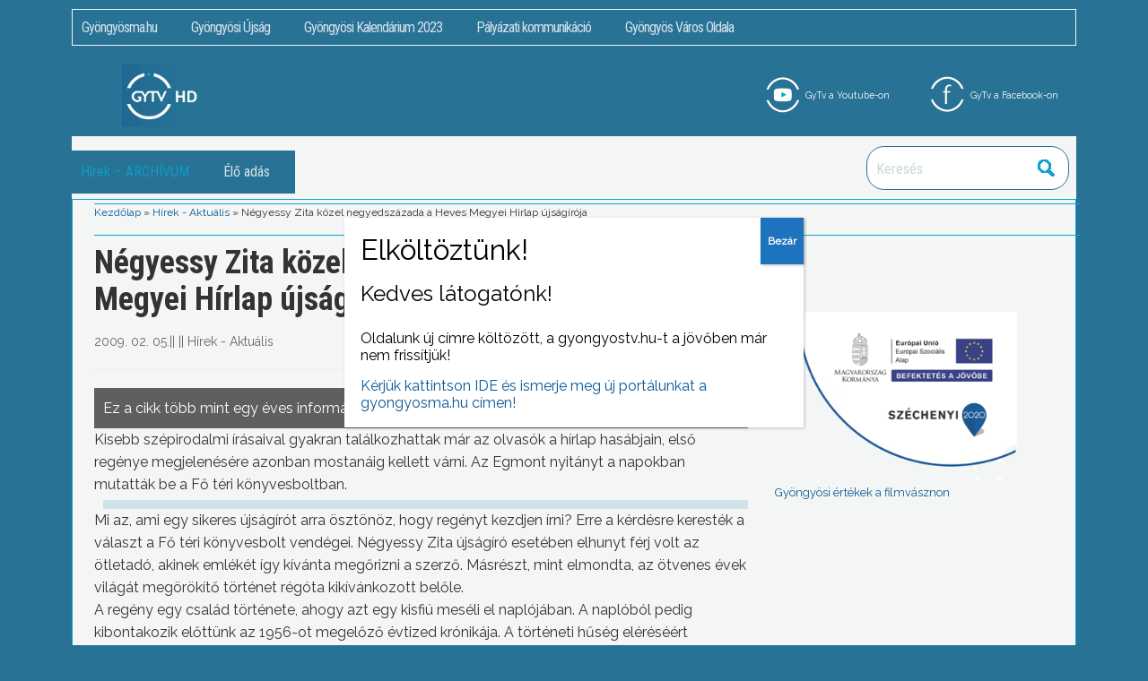

--- FILE ---
content_type: text/html; charset=UTF-8
request_url: https://gyongyostv.hu/2662-negyessy-zita-kozel-negyedszazada-a-heves-megyei-hirlap-ujsagiroja/
body_size: 15140
content:
<!DOCTYPE html>
<html lang="hu">
<head>
	<meta charset="UTF-8" />
	<meta name="viewport" content="width=device-width, initial-scale=1">
	<link rel="profile" href="http://gmpg.org/xfn/11" />
	<link href="https://fonts.googleapis.com/css?family=Raleway&display=swap" rel="stylesheet">
		
	<script src="https://code.jquery.com/jquery-1.11.3.min.js"></script>
	<script type="text/javascript" src="https://gyongyostv.hu/wp-content/themes/academica-child/js/admin-script.js">
	</script>
	
		<!-- OG META -->
<meta name="description" content="Kisebb szépirodalmi írásaival gyakran találkozhattak már az olvasók a hírlap hasábjain, első regénye megjelenésére azonban mostanáig kellett várni. Az Egmont nyitányt a napokban mutatták be a Fő téri könyvesboltban. Mi az, ami egy " />
<meta property="og:description" content="Kisebb szépirodalmi írásaival gyakran találkozhattak már az olvasók a hírlap hasábjain, első regénye megjelenésére azonban mostanáig kellett várni. Az Egmont nyitányt a napokban mutatták be a Fő téri könyvesboltban. Mi az, ami egy " />
<meta name="keywords" content="Hírek - Aktuális, " />
<meta property="og:title" content="Négyessy Zita közel negyedszázada a Heves Megyei Hírlap újságírója" />
<meta property="og:type" content="article" />
<meta property="og:url" content="https://gyongyostv.hu/2662-negyessy-zita-kozel-negyedszazada-a-heves-megyei-hirlap-ujsagiroja/" />
<meta property="og:site_name" content="GyöngyösTV" />
<meta property="fb:app_id" content="244795449235047" />
<meta property="og:image" content="" />

		<title>Négyessy Zita közel negyedszázada a Heves Megyei Hírlap újságírója &#8211; GyöngyösTV</title>
<meta name='robots' content='max-image-preview:large' />
<link rel='dns-prefetch' href='//www.googletagmanager.com' />
<link rel='dns-prefetch' href='//fonts.googleapis.com' />
<link rel="alternate" type="application/rss+xml" title="GyöngyösTV &raquo; hírcsatorna" href="https://gyongyostv.hu/feed/" />
<link rel="alternate" type="application/rss+xml" title="GyöngyösTV &raquo; hozzászólás hírcsatorna" href="https://gyongyostv.hu/comments/feed/" />
<meta name="description" content="Kisebb szépirodalmi írásaival gyakran találkozhattak már az olvasók a hírlap hasábjain, első regénye megjelenésére azonban mostanáig kellett várni. Az Egmont nyitányt a napokban mutatták be a Fő téri könyvesboltban. Mi az, ami egy " />
<meta property="og:description" content="Kisebb szépirodalmi írásaival gyakran találkozhattak már az olvasók a hírlap hasábjain, első regénye megjelenésére azonban mostanáig kellett várni. Az Egmont nyitányt a napokban mutatták be a Fő téri könyvesboltban. Mi az, ami egy " />
<meta name="keywords" content="Hírek - Aktuális, " />
<meta property="og:title" content="Négyessy Zita közel negyedszázada a Heves Megyei Hírlap újságírója" />
<meta property="og:type" content="article" />
<meta property="og:url" content="https://gyongyostv.hu/2662-negyessy-zita-kozel-negyedszazada-a-heves-megyei-hirlap-ujsagiroja/" />
<meta property="og:site_name" content="GyöngyösTV" />
<meta property="fb:app_id" content="244795449235047" />
<meta property="og:image" content="" />
<link rel="alternate" type="application/rss+xml" title="GyöngyösTV &raquo; Négyessy Zita közel negyedszázada a Heves Megyei Hírlap újságírója hozzászólás hírcsatorna" href="https://gyongyostv.hu/2662-negyessy-zita-kozel-negyedszazada-a-heves-megyei-hirlap-ujsagiroja/feed/" />
<script type="text/javascript">
window._wpemojiSettings = {"baseUrl":"https:\/\/s.w.org\/images\/core\/emoji\/14.0.0\/72x72\/","ext":".png","svgUrl":"https:\/\/s.w.org\/images\/core\/emoji\/14.0.0\/svg\/","svgExt":".svg","source":{"concatemoji":"https:\/\/gyongyostv.hu\/wp-includes\/js\/wp-emoji-release.min.js?ver=6.1.9"}};
/*! This file is auto-generated */
!function(e,a,t){var n,r,o,i=a.createElement("canvas"),p=i.getContext&&i.getContext("2d");function s(e,t){var a=String.fromCharCode,e=(p.clearRect(0,0,i.width,i.height),p.fillText(a.apply(this,e),0,0),i.toDataURL());return p.clearRect(0,0,i.width,i.height),p.fillText(a.apply(this,t),0,0),e===i.toDataURL()}function c(e){var t=a.createElement("script");t.src=e,t.defer=t.type="text/javascript",a.getElementsByTagName("head")[0].appendChild(t)}for(o=Array("flag","emoji"),t.supports={everything:!0,everythingExceptFlag:!0},r=0;r<o.length;r++)t.supports[o[r]]=function(e){if(p&&p.fillText)switch(p.textBaseline="top",p.font="600 32px Arial",e){case"flag":return s([127987,65039,8205,9895,65039],[127987,65039,8203,9895,65039])?!1:!s([55356,56826,55356,56819],[55356,56826,8203,55356,56819])&&!s([55356,57332,56128,56423,56128,56418,56128,56421,56128,56430,56128,56423,56128,56447],[55356,57332,8203,56128,56423,8203,56128,56418,8203,56128,56421,8203,56128,56430,8203,56128,56423,8203,56128,56447]);case"emoji":return!s([129777,127995,8205,129778,127999],[129777,127995,8203,129778,127999])}return!1}(o[r]),t.supports.everything=t.supports.everything&&t.supports[o[r]],"flag"!==o[r]&&(t.supports.everythingExceptFlag=t.supports.everythingExceptFlag&&t.supports[o[r]]);t.supports.everythingExceptFlag=t.supports.everythingExceptFlag&&!t.supports.flag,t.DOMReady=!1,t.readyCallback=function(){t.DOMReady=!0},t.supports.everything||(n=function(){t.readyCallback()},a.addEventListener?(a.addEventListener("DOMContentLoaded",n,!1),e.addEventListener("load",n,!1)):(e.attachEvent("onload",n),a.attachEvent("onreadystatechange",function(){"complete"===a.readyState&&t.readyCallback()})),(e=t.source||{}).concatemoji?c(e.concatemoji):e.wpemoji&&e.twemoji&&(c(e.twemoji),c(e.wpemoji)))}(window,document,window._wpemojiSettings);
</script>
<style type="text/css">
img.wp-smiley,
img.emoji {
	display: inline !important;
	border: none !important;
	box-shadow: none !important;
	height: 1em !important;
	width: 1em !important;
	margin: 0 0.07em !important;
	vertical-align: -0.1em !important;
	background: none !important;
	padding: 0 !important;
}
</style>
	<link rel='stylesheet' id='wp-block-library-css' href='https://gyongyostv.hu/wp-includes/css/dist/block-library/style.min.css?ver=6.1.9' type='text/css' media='all' />
<link rel='stylesheet' id='classic-theme-styles-css' href='https://gyongyostv.hu/wp-includes/css/classic-themes.min.css?ver=1' type='text/css' media='all' />
<style id='global-styles-inline-css' type='text/css'>
body{--wp--preset--color--black: #000000;--wp--preset--color--cyan-bluish-gray: #abb8c3;--wp--preset--color--white: #ffffff;--wp--preset--color--pale-pink: #f78da7;--wp--preset--color--vivid-red: #cf2e2e;--wp--preset--color--luminous-vivid-orange: #ff6900;--wp--preset--color--luminous-vivid-amber: #fcb900;--wp--preset--color--light-green-cyan: #7bdcb5;--wp--preset--color--vivid-green-cyan: #00d084;--wp--preset--color--pale-cyan-blue: #8ed1fc;--wp--preset--color--vivid-cyan-blue: #0693e3;--wp--preset--color--vivid-purple: #9b51e0;--wp--preset--gradient--vivid-cyan-blue-to-vivid-purple: linear-gradient(135deg,rgba(6,147,227,1) 0%,rgb(155,81,224) 100%);--wp--preset--gradient--light-green-cyan-to-vivid-green-cyan: linear-gradient(135deg,rgb(122,220,180) 0%,rgb(0,208,130) 100%);--wp--preset--gradient--luminous-vivid-amber-to-luminous-vivid-orange: linear-gradient(135deg,rgba(252,185,0,1) 0%,rgba(255,105,0,1) 100%);--wp--preset--gradient--luminous-vivid-orange-to-vivid-red: linear-gradient(135deg,rgba(255,105,0,1) 0%,rgb(207,46,46) 100%);--wp--preset--gradient--very-light-gray-to-cyan-bluish-gray: linear-gradient(135deg,rgb(238,238,238) 0%,rgb(169,184,195) 100%);--wp--preset--gradient--cool-to-warm-spectrum: linear-gradient(135deg,rgb(74,234,220) 0%,rgb(151,120,209) 20%,rgb(207,42,186) 40%,rgb(238,44,130) 60%,rgb(251,105,98) 80%,rgb(254,248,76) 100%);--wp--preset--gradient--blush-light-purple: linear-gradient(135deg,rgb(255,206,236) 0%,rgb(152,150,240) 100%);--wp--preset--gradient--blush-bordeaux: linear-gradient(135deg,rgb(254,205,165) 0%,rgb(254,45,45) 50%,rgb(107,0,62) 100%);--wp--preset--gradient--luminous-dusk: linear-gradient(135deg,rgb(255,203,112) 0%,rgb(199,81,192) 50%,rgb(65,88,208) 100%);--wp--preset--gradient--pale-ocean: linear-gradient(135deg,rgb(255,245,203) 0%,rgb(182,227,212) 50%,rgb(51,167,181) 100%);--wp--preset--gradient--electric-grass: linear-gradient(135deg,rgb(202,248,128) 0%,rgb(113,206,126) 100%);--wp--preset--gradient--midnight: linear-gradient(135deg,rgb(2,3,129) 0%,rgb(40,116,252) 100%);--wp--preset--duotone--dark-grayscale: url('#wp-duotone-dark-grayscale');--wp--preset--duotone--grayscale: url('#wp-duotone-grayscale');--wp--preset--duotone--purple-yellow: url('#wp-duotone-purple-yellow');--wp--preset--duotone--blue-red: url('#wp-duotone-blue-red');--wp--preset--duotone--midnight: url('#wp-duotone-midnight');--wp--preset--duotone--magenta-yellow: url('#wp-duotone-magenta-yellow');--wp--preset--duotone--purple-green: url('#wp-duotone-purple-green');--wp--preset--duotone--blue-orange: url('#wp-duotone-blue-orange');--wp--preset--font-size--small: 13px;--wp--preset--font-size--medium: 20px;--wp--preset--font-size--large: 36px;--wp--preset--font-size--x-large: 42px;}.has-black-color{color: var(--wp--preset--color--black) !important;}.has-cyan-bluish-gray-color{color: var(--wp--preset--color--cyan-bluish-gray) !important;}.has-white-color{color: var(--wp--preset--color--white) !important;}.has-pale-pink-color{color: var(--wp--preset--color--pale-pink) !important;}.has-vivid-red-color{color: var(--wp--preset--color--vivid-red) !important;}.has-luminous-vivid-orange-color{color: var(--wp--preset--color--luminous-vivid-orange) !important;}.has-luminous-vivid-amber-color{color: var(--wp--preset--color--luminous-vivid-amber) !important;}.has-light-green-cyan-color{color: var(--wp--preset--color--light-green-cyan) !important;}.has-vivid-green-cyan-color{color: var(--wp--preset--color--vivid-green-cyan) !important;}.has-pale-cyan-blue-color{color: var(--wp--preset--color--pale-cyan-blue) !important;}.has-vivid-cyan-blue-color{color: var(--wp--preset--color--vivid-cyan-blue) !important;}.has-vivid-purple-color{color: var(--wp--preset--color--vivid-purple) !important;}.has-black-background-color{background-color: var(--wp--preset--color--black) !important;}.has-cyan-bluish-gray-background-color{background-color: var(--wp--preset--color--cyan-bluish-gray) !important;}.has-white-background-color{background-color: var(--wp--preset--color--white) !important;}.has-pale-pink-background-color{background-color: var(--wp--preset--color--pale-pink) !important;}.has-vivid-red-background-color{background-color: var(--wp--preset--color--vivid-red) !important;}.has-luminous-vivid-orange-background-color{background-color: var(--wp--preset--color--luminous-vivid-orange) !important;}.has-luminous-vivid-amber-background-color{background-color: var(--wp--preset--color--luminous-vivid-amber) !important;}.has-light-green-cyan-background-color{background-color: var(--wp--preset--color--light-green-cyan) !important;}.has-vivid-green-cyan-background-color{background-color: var(--wp--preset--color--vivid-green-cyan) !important;}.has-pale-cyan-blue-background-color{background-color: var(--wp--preset--color--pale-cyan-blue) !important;}.has-vivid-cyan-blue-background-color{background-color: var(--wp--preset--color--vivid-cyan-blue) !important;}.has-vivid-purple-background-color{background-color: var(--wp--preset--color--vivid-purple) !important;}.has-black-border-color{border-color: var(--wp--preset--color--black) !important;}.has-cyan-bluish-gray-border-color{border-color: var(--wp--preset--color--cyan-bluish-gray) !important;}.has-white-border-color{border-color: var(--wp--preset--color--white) !important;}.has-pale-pink-border-color{border-color: var(--wp--preset--color--pale-pink) !important;}.has-vivid-red-border-color{border-color: var(--wp--preset--color--vivid-red) !important;}.has-luminous-vivid-orange-border-color{border-color: var(--wp--preset--color--luminous-vivid-orange) !important;}.has-luminous-vivid-amber-border-color{border-color: var(--wp--preset--color--luminous-vivid-amber) !important;}.has-light-green-cyan-border-color{border-color: var(--wp--preset--color--light-green-cyan) !important;}.has-vivid-green-cyan-border-color{border-color: var(--wp--preset--color--vivid-green-cyan) !important;}.has-pale-cyan-blue-border-color{border-color: var(--wp--preset--color--pale-cyan-blue) !important;}.has-vivid-cyan-blue-border-color{border-color: var(--wp--preset--color--vivid-cyan-blue) !important;}.has-vivid-purple-border-color{border-color: var(--wp--preset--color--vivid-purple) !important;}.has-vivid-cyan-blue-to-vivid-purple-gradient-background{background: var(--wp--preset--gradient--vivid-cyan-blue-to-vivid-purple) !important;}.has-light-green-cyan-to-vivid-green-cyan-gradient-background{background: var(--wp--preset--gradient--light-green-cyan-to-vivid-green-cyan) !important;}.has-luminous-vivid-amber-to-luminous-vivid-orange-gradient-background{background: var(--wp--preset--gradient--luminous-vivid-amber-to-luminous-vivid-orange) !important;}.has-luminous-vivid-orange-to-vivid-red-gradient-background{background: var(--wp--preset--gradient--luminous-vivid-orange-to-vivid-red) !important;}.has-very-light-gray-to-cyan-bluish-gray-gradient-background{background: var(--wp--preset--gradient--very-light-gray-to-cyan-bluish-gray) !important;}.has-cool-to-warm-spectrum-gradient-background{background: var(--wp--preset--gradient--cool-to-warm-spectrum) !important;}.has-blush-light-purple-gradient-background{background: var(--wp--preset--gradient--blush-light-purple) !important;}.has-blush-bordeaux-gradient-background{background: var(--wp--preset--gradient--blush-bordeaux) !important;}.has-luminous-dusk-gradient-background{background: var(--wp--preset--gradient--luminous-dusk) !important;}.has-pale-ocean-gradient-background{background: var(--wp--preset--gradient--pale-ocean) !important;}.has-electric-grass-gradient-background{background: var(--wp--preset--gradient--electric-grass) !important;}.has-midnight-gradient-background{background: var(--wp--preset--gradient--midnight) !important;}.has-small-font-size{font-size: var(--wp--preset--font-size--small) !important;}.has-medium-font-size{font-size: var(--wp--preset--font-size--medium) !important;}.has-large-font-size{font-size: var(--wp--preset--font-size--large) !important;}.has-x-large-font-size{font-size: var(--wp--preset--font-size--x-large) !important;}
.wp-block-navigation a:where(:not(.wp-element-button)){color: inherit;}
:where(.wp-block-columns.is-layout-flex){gap: 2em;}
.wp-block-pullquote{font-size: 1.5em;line-height: 1.6;}
</style>
<link rel='stylesheet' id='contact-form-7-css' href='https://gyongyostv.hu/wp-content/plugins/contact-form-7/includes/css/styles.css?ver=5.7.7' type='text/css' media='all' />
<link rel='stylesheet' id='parent-style-css' href='https://gyongyostv.hu/wp-content/themes/academica/style.css?ver=6.1.9' type='text/css' media='all' />
<link rel='stylesheet' id='academica-style-css' href='https://gyongyostv.hu/wp-content/themes/academica-child/style.css?ver=6.1.9' type='text/css' media='all' />
<link rel='stylesheet' id='academica-style-mobile-css' href='https://gyongyostv.hu/wp-content/themes/academica/media-queries.css?ver=1.0' type='text/css' media='all' />
<link rel='stylesheet' id='academica-google-font-default-css' href='//fonts.googleapis.com/css?family=Open+Sans%3A400%2C700%7CRoboto+Condensed%3A400%2C700&#038;subset=latin%2Ccyrillic-ext%2Cgreek-ext&#038;display=swap&#038;ver=6.1.9' type='text/css' media='all' />
<link rel='stylesheet' id='dashicons-css' href='https://gyongyostv.hu/wp-includes/css/dashicons.min.css?ver=6.1.9' type='text/css' media='all' />
<link rel='stylesheet' id='popup-maker-site-css' href='https://gyongyostv.hu/wp-content/plugins/popup-maker/assets/css/pum-site.min.css?ver=1.18.1' type='text/css' media='all' />
<style id='popup-maker-site-inline-css' type='text/css'>
/* Popup Google Fonts */
@import url('//fonts.googleapis.com/css?family=Montserrat:100');

/* Popup Theme 55529: Default Theme */
.pum-theme-55529, .pum-theme-default-theme { background-color: rgba( 255, 255, 255, 1.00 ) } 
.pum-theme-55529 .pum-container, .pum-theme-default-theme .pum-container { padding: 18px; border-radius: 0px; border: 1px none #000000; box-shadow: 1px 1px 3px 0px rgba( 2, 2, 2, 0.23 ); background-color: rgba( 255, 255, 255, 1.00 ) } 
.pum-theme-55529 .pum-title, .pum-theme-default-theme .pum-title { color: #000000; text-align: left; text-shadow: 0px 0px 0px rgba( 2, 2, 2, 0.23 ); font-family: inherit; font-weight: 400; font-size: 32px; line-height: 36px } 
.pum-theme-55529 .pum-content, .pum-theme-default-theme .pum-content { color: #000000; font-family: inherit; font-weight: 400 } 
.pum-theme-55529 .pum-content + .pum-close, .pum-theme-default-theme .pum-content + .pum-close { position: absolute; height: auto; width: auto; left: auto; right: 0px; bottom: auto; top: 0px; padding: 8px; color: #ffffff; font-family: inherit; font-weight: 700; font-size: 12px; line-height: 36px; border: 1px none #ffffff; border-radius: 0px; box-shadow: 1px 1px 3px 0px rgba( 2, 2, 2, 0.23 ); text-shadow: 0px 0px 0px rgba( 0, 0, 0, 0.23 ); background-color: rgba( 30, 115, 190, 1.00 ) } 

/* Popup Theme 55530: Light Box */
.pum-theme-55530, .pum-theme-lightbox { background-color: rgba( 0, 0, 0, 0.60 ) } 
.pum-theme-55530 .pum-container, .pum-theme-lightbox .pum-container { padding: 18px; border-radius: 3px; border: 8px solid #000000; box-shadow: 0px 0px 30px 0px rgba( 2, 2, 2, 1.00 ); background-color: rgba( 255, 255, 255, 1.00 ) } 
.pum-theme-55530 .pum-title, .pum-theme-lightbox .pum-title { color: #000000; text-align: left; text-shadow: 0px 0px 0px rgba( 2, 2, 2, 0.23 ); font-family: inherit; font-weight: 100; font-size: 32px; line-height: 36px } 
.pum-theme-55530 .pum-content, .pum-theme-lightbox .pum-content { color: #000000; font-family: inherit; font-weight: 100 } 
.pum-theme-55530 .pum-content + .pum-close, .pum-theme-lightbox .pum-content + .pum-close { position: absolute; height: 26px; width: 26px; left: auto; right: -13px; bottom: auto; top: -13px; padding: 0px; color: #ffffff; font-family: Arial; font-weight: 100; font-size: 24px; line-height: 24px; border: 2px solid #ffffff; border-radius: 26px; box-shadow: 0px 0px 15px 1px rgba( 2, 2, 2, 0.75 ); text-shadow: 0px 0px 0px rgba( 0, 0, 0, 0.23 ); background-color: rgba( 0, 0, 0, 1.00 ) } 

/* Popup Theme 55531: Enterprise Blue */
.pum-theme-55531, .pum-theme-enterprise-blue { background-color: rgba( 0, 0, 0, 0.70 ) } 
.pum-theme-55531 .pum-container, .pum-theme-enterprise-blue .pum-container { padding: 28px; border-radius: 5px; border: 1px none #000000; box-shadow: 0px 10px 25px 4px rgba( 2, 2, 2, 0.50 ); background-color: rgba( 255, 255, 255, 1.00 ) } 
.pum-theme-55531 .pum-title, .pum-theme-enterprise-blue .pum-title { color: #315b7c; text-align: left; text-shadow: 0px 0px 0px rgba( 2, 2, 2, 0.23 ); font-family: inherit; font-weight: 100; font-size: 34px; line-height: 36px } 
.pum-theme-55531 .pum-content, .pum-theme-enterprise-blue .pum-content { color: #2d2d2d; font-family: inherit; font-weight: 100 } 
.pum-theme-55531 .pum-content + .pum-close, .pum-theme-enterprise-blue .pum-content + .pum-close { position: absolute; height: 28px; width: 28px; left: auto; right: 8px; bottom: auto; top: 8px; padding: 4px; color: #ffffff; font-family: Times New Roman; font-weight: 100; font-size: 20px; line-height: 20px; border: 1px none #ffffff; border-radius: 42px; box-shadow: 0px 0px 0px 0px rgba( 2, 2, 2, 0.23 ); text-shadow: 0px 0px 0px rgba( 0, 0, 0, 0.23 ); background-color: rgba( 49, 91, 124, 1.00 ) } 

/* Popup Theme 55532: Hello Box */
.pum-theme-55532, .pum-theme-hello-box { background-color: rgba( 0, 0, 0, 0.75 ) } 
.pum-theme-55532 .pum-container, .pum-theme-hello-box .pum-container { padding: 30px; border-radius: 80px; border: 14px solid #81d742; box-shadow: 0px 0px 0px 0px rgba( 2, 2, 2, 0.00 ); background-color: rgba( 255, 255, 255, 1.00 ) } 
.pum-theme-55532 .pum-title, .pum-theme-hello-box .pum-title { color: #2d2d2d; text-align: left; text-shadow: 0px 0px 0px rgba( 2, 2, 2, 0.23 ); font-family: Montserrat; font-weight: 100; font-size: 32px; line-height: 36px } 
.pum-theme-55532 .pum-content, .pum-theme-hello-box .pum-content { color: #2d2d2d; font-family: inherit; font-weight: 100 } 
.pum-theme-55532 .pum-content + .pum-close, .pum-theme-hello-box .pum-content + .pum-close { position: absolute; height: auto; width: auto; left: auto; right: -30px; bottom: auto; top: -30px; padding: 0px; color: #2d2d2d; font-family: Times New Roman; font-weight: 100; font-size: 32px; line-height: 28px; border: 1px none #ffffff; border-radius: 28px; box-shadow: 0px 0px 0px 0px rgba( 2, 2, 2, 0.23 ); text-shadow: 0px 0px 0px rgba( 0, 0, 0, 0.23 ); background-color: rgba( 255, 255, 255, 1.00 ) } 

/* Popup Theme 55533: Cutting Edge */
.pum-theme-55533, .pum-theme-cutting-edge { background-color: rgba( 0, 0, 0, 0.50 ) } 
.pum-theme-55533 .pum-container, .pum-theme-cutting-edge .pum-container { padding: 18px; border-radius: 0px; border: 1px none #000000; box-shadow: 0px 10px 25px 0px rgba( 2, 2, 2, 0.50 ); background-color: rgba( 30, 115, 190, 1.00 ) } 
.pum-theme-55533 .pum-title, .pum-theme-cutting-edge .pum-title { color: #ffffff; text-align: left; text-shadow: 0px 0px 0px rgba( 2, 2, 2, 0.23 ); font-family: Sans-Serif; font-weight: 100; font-size: 26px; line-height: 28px } 
.pum-theme-55533 .pum-content, .pum-theme-cutting-edge .pum-content { color: #ffffff; font-family: inherit; font-weight: 100 } 
.pum-theme-55533 .pum-content + .pum-close, .pum-theme-cutting-edge .pum-content + .pum-close { position: absolute; height: 24px; width: 24px; left: auto; right: 0px; bottom: auto; top: 0px; padding: 0px; color: #1e73be; font-family: Times New Roman; font-weight: 100; font-size: 32px; line-height: 24px; border: 1px none #ffffff; border-radius: 0px; box-shadow: -1px 1px 1px 0px rgba( 2, 2, 2, 0.10 ); text-shadow: -1px 1px 1px rgba( 0, 0, 0, 0.10 ); background-color: rgba( 238, 238, 34, 1.00 ) } 

/* Popup Theme 55534: Framed Border */
.pum-theme-55534, .pum-theme-framed-border { background-color: rgba( 255, 255, 255, 0.50 ) } 
.pum-theme-55534 .pum-container, .pum-theme-framed-border .pum-container { padding: 18px; border-radius: 0px; border: 20px outset #dd3333; box-shadow: 1px 1px 3px 0px rgba( 2, 2, 2, 0.97 ) inset; background-color: rgba( 255, 251, 239, 1.00 ) } 
.pum-theme-55534 .pum-title, .pum-theme-framed-border .pum-title { color: #000000; text-align: left; text-shadow: 0px 0px 0px rgba( 2, 2, 2, 0.23 ); font-family: inherit; font-weight: 100; font-size: 32px; line-height: 36px } 
.pum-theme-55534 .pum-content, .pum-theme-framed-border .pum-content { color: #2d2d2d; font-family: inherit; font-weight: 100 } 
.pum-theme-55534 .pum-content + .pum-close, .pum-theme-framed-border .pum-content + .pum-close { position: absolute; height: 20px; width: 20px; left: auto; right: -20px; bottom: auto; top: -20px; padding: 0px; color: #ffffff; font-family: Tahoma; font-weight: 700; font-size: 16px; line-height: 18px; border: 1px none #ffffff; border-radius: 0px; box-shadow: 0px 0px 0px 0px rgba( 2, 2, 2, 0.23 ); text-shadow: 0px 0px 0px rgba( 0, 0, 0, 0.23 ); background-color: rgba( 0, 0, 0, 0.55 ) } 

/* Popup Theme 55535: Floating Bar - Soft Blue */
.pum-theme-55535, .pum-theme-floating-bar { background-color: rgba( 255, 255, 255, 0.00 ) } 
.pum-theme-55535 .pum-container, .pum-theme-floating-bar .pum-container { padding: 8px; border-radius: 0px; border: 1px none #000000; box-shadow: 1px 1px 3px 0px rgba( 2, 2, 2, 0.23 ); background-color: rgba( 238, 246, 252, 1.00 ) } 
.pum-theme-55535 .pum-title, .pum-theme-floating-bar .pum-title { color: #505050; text-align: left; text-shadow: 0px 0px 0px rgba( 2, 2, 2, 0.23 ); font-family: inherit; font-weight: 400; font-size: 32px; line-height: 36px } 
.pum-theme-55535 .pum-content, .pum-theme-floating-bar .pum-content { color: #505050; font-family: inherit; font-weight: 400 } 
.pum-theme-55535 .pum-content + .pum-close, .pum-theme-floating-bar .pum-content + .pum-close { position: absolute; height: 18px; width: 18px; left: auto; right: 5px; bottom: auto; top: 50%; padding: 0px; color: #505050; font-family: Sans-Serif; font-weight: 700; font-size: 15px; line-height: 18px; border: 1px solid #505050; border-radius: 15px; box-shadow: 0px 0px 0px 0px rgba( 2, 2, 2, 0.00 ); text-shadow: 0px 0px 0px rgba( 0, 0, 0, 0.00 ); background-color: rgba( 255, 255, 255, 0.00 ); transform: translate(0, -50%) } 

/* Popup Theme 55536: Content Only - For use with page builders or block editor */
.pum-theme-55536, .pum-theme-content-only { background-color: rgba( 0, 0, 0, 0.70 ) } 
.pum-theme-55536 .pum-container, .pum-theme-content-only .pum-container { padding: 0px; border-radius: 0px; border: 1px none #000000; box-shadow: 0px 0px 0px 0px rgba( 2, 2, 2, 0.00 ) } 
.pum-theme-55536 .pum-title, .pum-theme-content-only .pum-title { color: #000000; text-align: left; text-shadow: 0px 0px 0px rgba( 2, 2, 2, 0.23 ); font-family: inherit; font-weight: 400; font-size: 32px; line-height: 36px } 
.pum-theme-55536 .pum-content, .pum-theme-content-only .pum-content { color: #8c8c8c; font-family: inherit; font-weight: 400 } 
.pum-theme-55536 .pum-content + .pum-close, .pum-theme-content-only .pum-content + .pum-close { position: absolute; height: 18px; width: 18px; left: auto; right: 7px; bottom: auto; top: 7px; padding: 0px; color: #000000; font-family: inherit; font-weight: 700; font-size: 20px; line-height: 20px; border: 1px none #ffffff; border-radius: 15px; box-shadow: 0px 0px 0px 0px rgba( 2, 2, 2, 0.00 ); text-shadow: 0px 0px 0px rgba( 0, 0, 0, 0.00 ); background-color: rgba( 255, 255, 255, 0.00 ) } 

#pum-55540 {z-index: 1999999999}
#pum-55537 {z-index: 1999999999}

</style>
<link rel='stylesheet' id='cyclone-template-style-dark-0-css' href='https://gyongyostv.hu/wp-content/plugins/cyclone-slider-2/templates/dark/style.css?ver=2.11.0' type='text/css' media='all' />
<link rel='stylesheet' id='cyclone-template-style-default-0-css' href='https://gyongyostv.hu/wp-content/plugins/cyclone-slider-2/templates/default/style.css?ver=2.11.0' type='text/css' media='all' />
<link rel='stylesheet' id='cyclone-template-style-standard-0-css' href='https://gyongyostv.hu/wp-content/plugins/cyclone-slider-2/templates/standard/style.css?ver=2.11.0' type='text/css' media='all' />
<link rel='stylesheet' id='cyclone-template-style-thumbnails-0-css' href='https://gyongyostv.hu/wp-content/plugins/cyclone-slider-2/templates/thumbnails/style.css?ver=2.11.0' type='text/css' media='all' />
<script type='text/javascript' src='https://gyongyostv.hu/wp-includes/js/jquery/jquery.min.js?ver=3.6.1' id='jquery-core-js'></script>
<script type='text/javascript' src='https://gyongyostv.hu/wp-includes/js/jquery/jquery-migrate.min.js?ver=3.3.2' id='jquery-migrate-js'></script>

<!-- Google Analytics snippet added by Site Kit -->
<script type='text/javascript' src='https://www.googletagmanager.com/gtag/js?id=UA-251002295-1' id='google_gtagjs-js' async></script>
<script type='text/javascript' id='google_gtagjs-js-after'>
window.dataLayer = window.dataLayer || [];function gtag(){dataLayer.push(arguments);}
gtag('set', 'linker', {"domains":["gyongyostv.hu"]} );
gtag("js", new Date());
gtag("set", "developer_id.dZTNiMT", true);
gtag("config", "UA-251002295-1", {"anonymize_ip":true});
gtag("config", "AW-11037888078");
gtag("config", "G-54JS8F3M05");
</script>

<!-- End Google Analytics snippet added by Site Kit -->
<link rel="https://api.w.org/" href="https://gyongyostv.hu/wp-json/" /><link rel="alternate" type="application/json" href="https://gyongyostv.hu/wp-json/wp/v2/posts/2662" /><link rel="EditURI" type="application/rsd+xml" title="RSD" href="https://gyongyostv.hu/xmlrpc.php?rsd" />
<link rel="wlwmanifest" type="application/wlwmanifest+xml" href="https://gyongyostv.hu/wp-includes/wlwmanifest.xml" />
<meta name="generator" content="WordPress 6.1.9" />
<link rel="canonical" href="https://gyongyostv.hu/2662-negyessy-zita-kozel-negyedszazada-a-heves-megyei-hirlap-ujsagiroja/" />
<link rel='shortlink' href='https://gyongyostv.hu/?p=2662' />
<link rel="alternate" type="application/json+oembed" href="https://gyongyostv.hu/wp-json/oembed/1.0/embed?url=https%3A%2F%2Fgyongyostv.hu%2F2662-negyessy-zita-kozel-negyedszazada-a-heves-megyei-hirlap-ujsagiroja%2F" />
<link rel="alternate" type="text/xml+oembed" href="https://gyongyostv.hu/wp-json/oembed/1.0/embed?url=https%3A%2F%2Fgyongyostv.hu%2F2662-negyessy-zita-kozel-negyedszazada-a-heves-megyei-hirlap-ujsagiroja%2F&#038;format=xml" />

<!-- This site is using AdRotate v5.11 to display their advertisements - https://ajdg.solutions/ -->
<!-- AdRotate CSS -->
<style type="text/css" media="screen">
	.g { margin:0px; padding:0px; overflow:hidden; line-height:1; zoom:1; }
	.g img { height:auto; }
	.g-col { position:relative; float:left; }
	.g-col:first-child { margin-left: 0; }
	.g-col:last-child { margin-right: 0; }
	@media only screen and (max-width: 480px) {
		.g-col, .g-dyn, .g-single { width:100%; margin-left:0; margin-right:0; }
	}
</style>
<!-- /AdRotate CSS -->

<meta name="generator" content="Site Kit by Google 1.96.0" /><style type="text/css" id="custom-background-css">
body.custom-background { background-color: #287295; }
</style>
	
    <style type="text/css">

        #header, .navbar-nav ul {background-color:#287295;
}
    </style>

    <link rel="icon" href="https://gyongyostv.hu/wp-content/uploads/2016/06/cropped-gytv-logo-hd.jpg" sizes="32x32" />
<link rel="icon" href="https://gyongyostv.hu/wp-content/uploads/2016/06/cropped-gytv-logo-hd.jpg" sizes="192x192" />
<link rel="apple-touch-icon" href="https://gyongyostv.hu/wp-content/uploads/2016/06/cropped-gytv-logo-hd.jpg" />
<meta name="msapplication-TileImage" content="https://gyongyostv.hu/wp-content/uploads/2016/06/cropped-gytv-logo-hd.jpg" />
	<!-- G+ -->


<script type="text/javascript">

  var _gaq = _gaq || [];
  _gaq.push(['_setAccount', 'UA-4164850-5']);
  _gaq.push(['_trackPageview']);

  (function() {
    var ga = document.createElement('script'); ga.type = 'text/javascript'; ga.async = true;
    ga.src = ('https:' == document.location.protocol ? 'https://ssl' : 'http://www') + '.google-analytics.com/ga.js';
    var s = document.getElementsByTagName('script')[0]; s.parentNode.insertBefore(ga, s);
  })();

</script>
<div id="fb-root"></div>
<script>(function(d, s, id) {
  var js, fjs = d.getElementsByTagName(s)[0];
  if (d.getElementById(id)) return;
  js = d.createElement(s); js.id = id;
  js.src = "//connect.facebook.net/hu_HU/sdk.js#xfbml=1&version=v2.6&appId=244795449235047";
  fjs.parentNode.insertBefore(js, fjs);
}(document, 'script', 'facebook-jssdk'));</script>

<script src='https://www.google.com/recaptcha/api.js'></script>
</head>

<body class="post-template-default single single-post postid-2662 single-format-standard custom-background">

	
	<div id="header" class="clearfix" >

				
		

<div id="top-nav">

	<div class="inner-wrap">
	
	<nav class="felso-navbar">

	                    <div id="navbar-felso">
	                        <div class="menu-felso-fomenu-container"><ul id="menu-felso-fomenu" class="nav navbar-nav dropdown sf-menu"><li id="menu-item-55569" class="menu-item menu-item-type-custom menu-item-object-custom menu-item-55569"><a href="https://gyongyosma.hu">Gyöngyösma.hu</a></li>
<li id="menu-item-37985" class="menu-item menu-item-type-post_type menu-item-object-page menu-item-37985"><a href="https://gyongyostv.hu/gyongyosi-ujsag/">Gyöngyösi Újság</a></li>
<li id="menu-item-54581" class="menu-item menu-item-type-post_type menu-item-object-page menu-item-54581"><a href="https://gyongyostv.hu/gyongyosi-kalendarium-2023/">Gyöngyösi Kalendárium 2023</a></li>
<li id="menu-item-27554" class="menu-item menu-item-type-post_type menu-item-object-page menu-item-27554"><a href="https://gyongyostv.hu/palyazati-kommunikacio/">Pályázati kommunikáció</a></li>
<li id="menu-item-27555" class="menu-item menu-item-type-custom menu-item-object-custom menu-item-27555"><a href="http://gyongyos.hu">Gyöngyös Város Oldala</a></li>
</ul></div>	                    </div><!-- #navbar-main -->
	                </nav><!-- .navbar -->
		</div><!-- end .inner-wrap -->
	</div> <!-- end topnav-div -->	
<!-- felső banner hirdetés -->
<div style="width:100%; text-align:center;">
<a href="" target="blank"><img src="" style="margin:0 auto;"></a>
</div>

<!-- felső banner vége -->
	
<div id="logo" class="logo-left">
					
						<a href="https://gyongyostv.hu" title="GyöngyösTV - " rel="home">

							<img src="https://gyongyostv.hu/wp-content/uploads/2018/11/gytv-logo-hd.jpg" alt="GyöngyösTV" width="241" height="191">
						</a>

					
					<p id="site-description"></p>
				</div><!-- end #logo -->

				<div class="social" style="float:right; display:inline-block; margin:20px;"><a href="https://facebook.com/gyongyostv" target="_blank" style="color:white"><img src="https://gyongyostv.hu/wp-content/themes/academica-child/img/fbicon.png" alt="Gyöngyösi Tv a Facebook-on" title="GyTv Facebook"><small><small>GyTv a Facebook-on</small></small></a></div>	
				<div class="social" style="float:right; display:inline-block; margin:20px;"><a href="https://youtube.com/gyongyostv" target="_blank" style="color:white"><img src="https://gyongyostv.hu/wp-content/themes/academica-child/img/yticon.png" alt="Gyöngyösi Tv a Youtube-on" title="GyTv Youtube"><small><small>GyTv a Youtube-on</small></small></a></div>	

	
	
				
				
<!-- DESKTOP MAIN MENU / MOBILE SINGLE MENU-->			
			<div id="main-nav">
				<div class="inner-wrap"> <div id="search">
						<form method="get" id="searchform" action="https://gyongyostv.hu/">
	<label for="s" class="assistive-text hidden">Keresés</label>
	<input id="s" type="text" name="s" placeholder="Keresés">
	<button id="searchsubmit" name="submit" type="submit">Keresés</button>
</form>					</div><!-- end #search -->

					<nav class="main-navbar">

	                    <div class="navbar-header">
	                        
	                           <a class="navbar-toggle" href="#menu-main-slide">
	                               <span class="icon-bar"></span>
	                               <span class="icon-bar"></span>
	                               <span class="icon-bar"></span>
	                           </a>


	                           <div id="menu-main-slide" class="menu-mobil-single-menu-container"><ul id="menu-mobil-single-menu" class="menu"><li id="menu-item-27708" class="menu-item menu-item-type-custom menu-item-object-custom menu-item-home menu-item-27708"><a href="http://gyongyostv.hu/">Kezdőlap</a></li>
<li id="menu-item-33544" class="menu-item menu-item-type-post_type menu-item-object-page menu-item-33544"><a href="https://gyongyostv.hu/elo-adas/">Élő adás</a></li>
<li id="menu-item-27714" class="menu-item menu-item-type-post_type menu-item-object-page menu-item-27714"><a href="https://gyongyostv.hu/?page_id=27560">Műsor</a></li>
<li id="menu-item-27712" class="menu-item menu-item-type-post_type menu-item-object-page menu-item-27712"><a href="https://gyongyostv.hu/?page_id=27582">Képújság</a></li>
<li id="menu-item-27710" class="menu-item menu-item-type-post_type menu-item-object-page menu-item-27710"><a href="https://gyongyostv.hu/gyongyosi-ujsag/">Gyöngyösi Újság</a></li>
<li id="menu-item-27715" class="menu-item menu-item-type-post_type menu-item-object-page menu-item-27715"><a href="https://gyongyostv.hu/palyazati-kommunikacio/">Pályázati kommunikáció</a></li>
<li id="menu-item-27711" class="menu-item menu-item-type-post_type menu-item-object-page menu-item-27711"><a href="https://gyongyostv.hu/?page_id=27550">Kapcsolat</a></li>
<li id="menu-item-27713" class="menu-item menu-item-type-post_type menu-item-object-page menu-item-27713"><a href="https://gyongyostv.hu/?page_id=27548">Médiaajánlat</a></li>
</ul></div>
	                    </div>


	                    <div id="navbar-main">

	                        <div class="menu-fomenu-container"><ul id="menu-fomenu" class="nav navbar-nav dropdown sf-menu"><li id="menu-item-27544" class="menu-item menu-item-type-taxonomy menu-item-object-category current-post-ancestor current-menu-parent current-post-parent menu-item-27544"><a href="https://gyongyostv.hu/category/hirek/">Hírek &#8211; ARCHÍVUM</a></li>
<li id="menu-item-33331" class="menu-item menu-item-type-post_type menu-item-object-page menu-item-33331"><a href="https://gyongyostv.hu/elo-adas/">Élő adás</a></li>
</ul></div>

	                    </div><!-- #navbar-main -->

	                </nav><!-- .navbar -->

					
				</div><!-- end .inner-wrap -->

			</div><!-- end #main-nav -->
	<!-- END DESKTOP MAIN MENU -->
		
	</div><!-- end #header -->
		<div id="wrap">
	<!--	
	<div class="clearfix mobile-full" style="background:#f5f5f5; width:100%; display:box; clear:both; margin-bottom: 20px; border: 2px solid grey; text-align:center; border-radius:5px; border-shadow:20px, 10px, 15px, #000;">
	<a href="http://gyongyos.hu/koronavirus/2020/03/27/koronavirus-vedelmi-alap/" target="_blank"><img src="https://gyongyostv.hu/wp-content/uploads/2020/03/koronavirus-vedelmi-alap-banner.jpg"></a>
	
	</div> -->
<div style="clear:both;">
</div>

	<!-- SINGLE -->
<div id="content" class="clearfix"> 

	
	<div class="column column-title">
		<div id="crumbs">
	<p><a href="https://gyongyostv.hu">Kezdőlap</a> &raquo; <a href="https://gyongyostv.hu/category/hirek/">Hírek - Aktuális</a> &raquo; <span class="current">Négyessy Zita közel negyedszázada a Heves Megyei Hírlap újságírója</span></p>
</div><!-- end #crumbs -->	</div><!-- end .column-title -->
	<div id="content-box" class="mobile-full"> <!-- tartalom doboza -->

				<div id="post-2662" class="post-2662 post type-post status-publish format-standard has-post-thumbnail hentry category-hirek">

	<h1 class="title-header">Négyessy Zita közel negyedszázada a Heves Megyei Hírlap újságírója</h1>
		<div class="entry-meta">
		<span>2009. 02. 05.</span>||<span>
	</span> || <span><a href="https://gyongyostv.hu/category/hirek/" rel="category tag">Hírek - Aktuális</a> 	
	</div><!-- end .entry-meta -->
	
	<div class="entry-content clearfix">
		<div style="color:white; background:#5f5f5f; padding:10px;">Ez a cikk több mint egy éves információkat tartalmaz!</div><p>Kisebb szépirodalmi írásaival gyakran találkozhattak már az olvasók a hírlap hasábjain, első regénye megjelenésére azonban mostanáig kellett várni. Az Egmont nyitányt a napokban mutatták be a Fő téri könyvesboltban.  <div style="margin:10px; padding;10px;"> </div><div style="padding:5px 0 5px 40px; margin-left:10px; background-color:#CFE2E8; font-size:14px; margin-top:-10px;"></div>Mi az, ami egy sikeres újságírót arra ösztönöz, hogy regényt kezdjen írni? Erre a kérdésre keresték a választ a Fő téri könyvesbolt vendégei. Négyessy Zita újságíró esetében elhunyt férj volt az ötletadó, akinek emlékét így kívánta megőrizni a szerző. Másrészt, mint elmondta, az ötvenes évek világát megörökítő történet régóta kikívánkozott belőle.
<p>A regény egy család története, ahogy azt egy kisfiú meséli el naplójában. A naplóból pedig kibontakozik előttünk az 1956-ot megelőző évtized krónikája. A történeti hűség eléréséért Négyessy Zita rengeteg kordokumentumot végigtanulmányozott.
<p>Az, hogy Négyessy Zita új könyvének sok olvasója lesz, már a mostani könyvbemutatón kiderült. Az, hogy sikerül-e neki hűséges olvasókat szerezni, már csak rajta múlik. Jelenleg egy ízig-vérig mai történet megírása foglalkoztatja. <!-- Either there are no banners, they are disabled or none qualified for this location! -->
<p>Borbándi Erik
<div class="fb-like" data-href="https://gyongyostv.hu/2662-negyessy-zita-kozel-negyedszazada-a-heves-megyei-hirlap-ujsagiroja/" data-layout="button_count" data-action="like" data-size="large" data-show-faces="false" data-share="true"></div>
	</div>
	<hr>
<div class="fb-comments" data-href="https://gyongyostv.hu/2662-negyessy-zita-kozel-negyedszazada-a-heves-megyei-hirlap-ujsagiroja/" data-width="100%" data-numposts="5"></div>

		</div> <!-- end .entry-content -->

<!-- end #post-## -->
		
	    
	<!-- SINGLE KAPCSOLODO -->
<div class="tovabbihir" style="width:100% !important;"> 
	<div class="widget"> <span><h3 class="heading"> Az Aktuális napi hírei</span><span style="float:right; display:inline-block; margin-left:0px;"><small> (2009-02-05  )</small></span></h3></div>
	        <div class="kishir-grid"> 
				<a href="https://gyongyostv.hu/2658-eredmenyesen-es-sikeresen-teljesitettek-a-2008-as-evet-az-apeh-eszak-magyarorszagi-regionalis-igazgatosagan/">  
		<div class="title overtext"><h3>Eredményesen és sikeresen teljesítették a 2008-as évet az APEH Észak-magyarországi Regionális Igazgatóságán</h3></div>
				<div class="overbox">
				<!-- <div class="tagline overtext"> </div></div> -->
				<div class="tagline overtext">Hangzott el az évértékelő-évindító tájékoztatón, Egerben. A szakemberek az idei év legfontosabb feladatai között említették az új ügyfélszolgálati helyek létesítését. 

Hangzott el az évértékelő-évindító tájékoztatón, Egerben. A szakemberek az idei év legfontosabb [...] </div></div>
				</a>
				</div>
				        <div class="kishir-grid"> 
				<a href="https://gyongyostv.hu/2659-kozel-400-km-es-uthalozat-tartozik-a-megyei-kozutkezelo-kht-fennhatosaga-ala/">  
		<div class="title overtext"><h3>Közel 400 km-es úthálózat tartozik a megyei közútkezelő kht fennhatósága alá</h3></div>
				<div class="overbox">
				<!-- <div class="tagline overtext"> </div></div> -->
				<div class="tagline overtext">Ezek közül a legkritikusabbak kátyúzás szempontjából a 21-es és a 3-as főút, ám felújításuk még várat magára. Az ország 30 ezer kilométeres közúthálózatából megyénkhez közel 400 km-es szakasz tartozik. Ezen több mint 3000 kátyút regisztráltak az elmúlt időszakban. Je [...] </div></div>
				</a>
				</div>
				        <div class="kishir-grid"> 
				<a href="https://gyongyostv.hu/2660-egyre-inkabb-elterjedt-hazankban-a-fiatalkoruak-bunozese/">  
		<div class="title overtext"><h3>Egyre inkább elterjedt hazánkban a fiatalkorúak bűnözése</h3></div>
				<div class="overbox">
				<!-- <div class="tagline overtext"> </div></div> -->
				<div class="tagline overtext">Ám ilyen még nem történt, hogy egy 13 éves kisfiú több mint 20 bűncselekményt követett volna el. Az ügyben a gyöngyösi rendőrkapitányság indított nyomozást. Amennyiben büntethető lenne több mint 20 rendbeli bűncselekmény elkövetésével vádolná a rendőrség azt a kisfiút, [...] </div></div>
				</a>
				</div>
				        <div class="kishir-grid"> 
				<a href="https://gyongyostv.hu/2661-felszaz-borral-es-palinkaval-neveztek-be-eszak-magyarorszag-erdeszei-es-vadaszai-a-furedi-bor-es-palinkaversenyre/">  
		<div class="title overtext"><h3>Félszáz borral és pálinkával neveztek be Észak-magyarország erdészei és vadászai a füredi bor-és pálinkaversenyre</h3></div>
				<div class="overbox">
				<!-- <div class="tagline overtext"> </div></div> -->
				<div class="tagline overtext">Borból 59, pálinkából 54 mintát bírált el a nap folyamán a négy részre osztott zsűri.  

Borból 59, pálinkából 54 mintát bírált el a nap folyamán a négy részre osztott zsűri.  

Faragó Zoltán [...] </div></div>
				</a>
				</div>
					</div> <!-- end .mobile-full --><!-- end .tovabbihir --> 
	<div style="display:inline-block; font-color:white; background-color:#0da4cf; width:100%; text-align:center;">
	<a href="https://gyongyostv.hu/date/2026/01" style="color:white">Tovább az archívumra</a>
	</div>
<!-- END SINGLE-KAPCSOLODO -->			
	
	<!-- END SINGLE KAPCSOLODO  -->
	
	</div> <!-- end .post -->
	
	 
	

	<div class="column column-narrow-last">
			<div id="block-12" class="widget clearfix widget_block widget_text">
<p></p>
</div><div id="block-13" class="widget clearfix widget_block widget_text">
<p></p>
</div><div id="adrotate_widgets-3" class="widget clearfix adrotate_widgets"><!-- Error, Advert is not available at this time due to schedule/geolocation restrictions! --></div><div id="block-4" class="widget clearfix widget_block"><p><a href="https://gyongyostv.hu/52144-sajtokozlemeny-gyongyosi-ertekek-a-filmvasznon/"> <img decoding="async" src="https://gyongyostv.hu/wp-content/uploads/2022/04/esza-logo.png" alt=""><small>Gyöngyösi értékek a filmvásznon</small></a></p></div>	</div><!-- end .column-narrow -->
		</div>


		
			<div id="footer" class="clearfix">
				
				    <section class="site-widgetized-section">
				        <div class="widgets" style="width:100%;">

				            <div id="text-4" class="widget clearfix widget_text"><h3 class="heading">Etikai kódex</h3>			<div class="textwidget"><p><a href="https://gyongyostv.hu/wp-content/uploads/2022/02/GYMK_VALASZTASI_KODEX.pdf">Választási Etikai Kódex 2022</a></p>
</div>
		</div><div id="text-3" class="widget clearfix widget_text"><h3 class="heading">Közérdekű adatok</h3>			<div class="textwidget"><p><a href="http://gyongyostv.hu/kozerdeku-adatok">Közérdekű adatok, céginformációk, közbeszerzések</a></p>
</div>
		</div><div id="text-5" class="widget clearfix widget_text"><h3 class="heading">Felügyeleti szervünk</h3>			<div class="textwidget"><p>Nemzeti Média- és Hírközlési Hatóság<br />
1015 Budapest, Ostrom u. 23-25<br />
telefon: +36 1 457 7100<br />
<a href="http://www.nmhh.hu" target="_blank" rel="noopener">www.nmhh.hu</a></p>
</div>
		</div><div id="nav_menu-2" class="widget clearfix widget_nav_menu"><h3 class="heading">Gyorsmenü</h3><div class="menu-felso-fomenu-container"><ul id="menu-felso-fomenu-1" class="menu"><li class="menu-item menu-item-type-custom menu-item-object-custom menu-item-55569"><a href="https://gyongyosma.hu">Gyöngyösma.hu</a></li>
<li class="menu-item menu-item-type-post_type menu-item-object-page menu-item-37985"><a href="https://gyongyostv.hu/gyongyosi-ujsag/">Gyöngyösi Újság</a></li>
<li class="menu-item menu-item-type-post_type menu-item-object-page menu-item-54581"><a href="https://gyongyostv.hu/gyongyosi-kalendarium-2023/">Gyöngyösi Kalendárium 2023</a></li>
<li class="menu-item menu-item-type-post_type menu-item-object-page menu-item-27554"><a href="https://gyongyostv.hu/palyazati-kommunikacio/">Pályázati kommunikáció</a></li>
<li class="menu-item menu-item-type-custom menu-item-object-custom menu-item-27555"><a href="http://gyongyos.hu">Gyöngyös Város Oldala</a></li>
</ul></div></div><div id="archives-2" class="widget clearfix widget_archive"><h3 class="heading">Archívum</h3>		<label class="screen-reader-text" for="archives-dropdown-2">Archívum</label>
		<select id="archives-dropdown-2" name="archive-dropdown">
			
			<option value="">Hónap kijelölése</option>
				<option value='https://gyongyostv.hu/date/2023/03/'> 2023. március &nbsp;(40)</option>
	<option value='https://gyongyostv.hu/date/2023/02/'> 2023. február &nbsp;(96)</option>
	<option value='https://gyongyostv.hu/date/2023/01/'> 2023. január &nbsp;(76)</option>
	<option value='https://gyongyostv.hu/date/2022/12/'> 2022. december &nbsp;(56)</option>
	<option value='https://gyongyostv.hu/date/2022/11/'> 2022. november &nbsp;(102)</option>
	<option value='https://gyongyostv.hu/date/2022/10/'> 2022. október &nbsp;(132)</option>
	<option value='https://gyongyostv.hu/date/2022/09/'> 2022. szeptember &nbsp;(76)</option>
	<option value='https://gyongyostv.hu/date/2022/08/'> 2022. augusztus &nbsp;(103)</option>
	<option value='https://gyongyostv.hu/date/2022/07/'> 2022. július &nbsp;(87)</option>
	<option value='https://gyongyostv.hu/date/2022/06/'> 2022. június &nbsp;(96)</option>
	<option value='https://gyongyostv.hu/date/2022/05/'> 2022. május &nbsp;(103)</option>
	<option value='https://gyongyostv.hu/date/2022/04/'> 2022. április &nbsp;(77)</option>
	<option value='https://gyongyostv.hu/date/2022/03/'> 2022. március &nbsp;(95)</option>
	<option value='https://gyongyostv.hu/date/2022/02/'> 2022. február &nbsp;(62)</option>
	<option value='https://gyongyostv.hu/date/2022/01/'> 2022. január &nbsp;(69)</option>
	<option value='https://gyongyostv.hu/date/2021/12/'> 2021. december &nbsp;(59)</option>
	<option value='https://gyongyostv.hu/date/2021/11/'> 2021. november &nbsp;(104)</option>
	<option value='https://gyongyostv.hu/date/2021/10/'> 2021. október &nbsp;(105)</option>
	<option value='https://gyongyostv.hu/date/2021/09/'> 2021. szeptember &nbsp;(110)</option>
	<option value='https://gyongyostv.hu/date/2021/08/'> 2021. augusztus &nbsp;(110)</option>
	<option value='https://gyongyostv.hu/date/2021/07/'> 2021. július &nbsp;(65)</option>
	<option value='https://gyongyostv.hu/date/2021/06/'> 2021. június &nbsp;(110)</option>
	<option value='https://gyongyostv.hu/date/2021/05/'> 2021. május &nbsp;(100)</option>
	<option value='https://gyongyostv.hu/date/2021/04/'> 2021. április &nbsp;(101)</option>
	<option value='https://gyongyostv.hu/date/2021/03/'> 2021. március &nbsp;(115)</option>
	<option value='https://gyongyostv.hu/date/2021/02/'> 2021. február &nbsp;(100)</option>
	<option value='https://gyongyostv.hu/date/2021/01/'> 2021. január &nbsp;(100)</option>
	<option value='https://gyongyostv.hu/date/2020/12/'> 2020. december &nbsp;(71)</option>
	<option value='https://gyongyostv.hu/date/2020/11/'> 2020. november &nbsp;(105)</option>
	<option value='https://gyongyostv.hu/date/2020/10/'> 2020. október &nbsp;(110)</option>
	<option value='https://gyongyostv.hu/date/2020/09/'> 2020. szeptember &nbsp;(110)</option>
	<option value='https://gyongyostv.hu/date/2020/08/'> 2020. augusztus &nbsp;(100)</option>
	<option value='https://gyongyostv.hu/date/2020/07/'> 2020. július &nbsp;(70)</option>
	<option value='https://gyongyostv.hu/date/2020/06/'> 2020. június &nbsp;(105)</option>
	<option value='https://gyongyostv.hu/date/2020/05/'> 2020. május &nbsp;(105)</option>
	<option value='https://gyongyostv.hu/date/2020/04/'> 2020. április &nbsp;(100)</option>
	<option value='https://gyongyostv.hu/date/2020/03/'> 2020. március &nbsp;(111)</option>
	<option value='https://gyongyostv.hu/date/2020/02/'> 2020. február &nbsp;(100)</option>
	<option value='https://gyongyostv.hu/date/2020/01/'> 2020. január &nbsp;(100)</option>
	<option value='https://gyongyostv.hu/date/2019/12/'> 2019. december &nbsp;(75)</option>
	<option value='https://gyongyostv.hu/date/2019/11/'> 2019. november &nbsp;(100)</option>
	<option value='https://gyongyostv.hu/date/2019/10/'> 2019. október &nbsp;(110)</option>
	<option value='https://gyongyostv.hu/date/2019/09/'> 2019. szeptember &nbsp;(106)</option>
	<option value='https://gyongyostv.hu/date/2019/08/'> 2019. augusztus &nbsp;(90)</option>
	<option value='https://gyongyostv.hu/date/2019/07/'> 2019. július &nbsp;(75)</option>
	<option value='https://gyongyostv.hu/date/2019/06/'> 2019. június &nbsp;(95)</option>
	<option value='https://gyongyostv.hu/date/2019/05/'> 2019. május &nbsp;(110)</option>
	<option value='https://gyongyostv.hu/date/2019/04/'> 2019. április &nbsp;(100)</option>
	<option value='https://gyongyostv.hu/date/2019/03/'> 2019. március &nbsp;(105)</option>
	<option value='https://gyongyostv.hu/date/2019/02/'> 2019. február &nbsp;(100)</option>
	<option value='https://gyongyostv.hu/date/2019/01/'> 2019. január &nbsp;(90)</option>
	<option value='https://gyongyostv.hu/date/2018/12/'> 2018. december &nbsp;(70)</option>
	<option value='https://gyongyostv.hu/date/2018/11/'> 2018. november &nbsp;(100)</option>
	<option value='https://gyongyostv.hu/date/2018/10/'> 2018. október &nbsp;(115)</option>
	<option value='https://gyongyostv.hu/date/2018/09/'> 2018. szeptember &nbsp;(100)</option>
	<option value='https://gyongyostv.hu/date/2018/08/'> 2018. augusztus &nbsp;(100)</option>
	<option value='https://gyongyostv.hu/date/2018/07/'> 2018. július &nbsp;(75)</option>
	<option value='https://gyongyostv.hu/date/2018/06/'> 2018. június &nbsp;(105)</option>
	<option value='https://gyongyostv.hu/date/2018/05/'> 2018. május &nbsp;(105)</option>
	<option value='https://gyongyostv.hu/date/2018/04/'> 2018. április &nbsp;(95)</option>
	<option value='https://gyongyostv.hu/date/2018/03/'> 2018. március &nbsp;(110)</option>
	<option value='https://gyongyostv.hu/date/2018/02/'> 2018. február &nbsp;(100)</option>
	<option value='https://gyongyostv.hu/date/2018/01/'> 2018. január &nbsp;(90)</option>
	<option value='https://gyongyostv.hu/date/2017/12/'> 2017. december &nbsp;(75)</option>
	<option value='https://gyongyostv.hu/date/2017/11/'> 2017. november &nbsp;(100)</option>
	<option value='https://gyongyostv.hu/date/2017/10/'> 2017. október &nbsp;(110)</option>
	<option value='https://gyongyostv.hu/date/2017/09/'> 2017. szeptember &nbsp;(105)</option>
	<option value='https://gyongyostv.hu/date/2017/08/'> 2017. augusztus &nbsp;(95)</option>
	<option value='https://gyongyostv.hu/date/2017/07/'> 2017. július &nbsp;(82)</option>
	<option value='https://gyongyostv.hu/date/2017/06/'> 2017. június &nbsp;(105)</option>
	<option value='https://gyongyostv.hu/date/2017/05/'> 2017. május &nbsp;(110)</option>
	<option value='https://gyongyostv.hu/date/2017/04/'> 2017. április &nbsp;(90)</option>
	<option value='https://gyongyostv.hu/date/2017/03/'> 2017. március &nbsp;(110)</option>
	<option value='https://gyongyostv.hu/date/2017/02/'> 2017. február &nbsp;(100)</option>
	<option value='https://gyongyostv.hu/date/2017/01/'> 2017. január &nbsp;(85)</option>
	<option value='https://gyongyostv.hu/date/2016/12/'> 2016. december &nbsp;(80)</option>
	<option value='https://gyongyostv.hu/date/2016/11/'> 2016. november &nbsp;(105)</option>
	<option value='https://gyongyostv.hu/date/2016/10/'> 2016. október &nbsp;(104)</option>
	<option value='https://gyongyostv.hu/date/2016/09/'> 2016. szeptember &nbsp;(110)</option>
	<option value='https://gyongyostv.hu/date/2016/08/'> 2016. augusztus &nbsp;(90)</option>
	<option value='https://gyongyostv.hu/date/2016/07/'> 2016. július &nbsp;(81)</option>
	<option value='https://gyongyostv.hu/date/2016/06/'> 2016. június &nbsp;(115)</option>
	<option value='https://gyongyostv.hu/date/2016/05/'> 2016. május &nbsp;(111)</option>
	<option value='https://gyongyostv.hu/date/2016/04/'> 2016. április &nbsp;(105)</option>
	<option value='https://gyongyostv.hu/date/2016/03/'> 2016. március &nbsp;(111)</option>
	<option value='https://gyongyostv.hu/date/2016/02/'> 2016. február &nbsp;(105)</option>
	<option value='https://gyongyostv.hu/date/2016/01/'> 2016. január &nbsp;(102)</option>
	<option value='https://gyongyostv.hu/date/2015/12/'> 2015. december &nbsp;(89)</option>
	<option value='https://gyongyostv.hu/date/2015/11/'> 2015. november &nbsp;(105)</option>
	<option value='https://gyongyostv.hu/date/2015/10/'> 2015. október &nbsp;(110)</option>
	<option value='https://gyongyostv.hu/date/2015/09/'> 2015. szeptember &nbsp;(110)</option>
	<option value='https://gyongyostv.hu/date/2015/08/'> 2015. augusztus &nbsp;(100)</option>
	<option value='https://gyongyostv.hu/date/2015/07/'> 2015. július &nbsp;(71)</option>
	<option value='https://gyongyostv.hu/date/2015/06/'> 2015. június &nbsp;(105)</option>
	<option value='https://gyongyostv.hu/date/2015/05/'> 2015. május &nbsp;(95)</option>
	<option value='https://gyongyostv.hu/date/2015/04/'> 2015. április &nbsp;(105)</option>
	<option value='https://gyongyostv.hu/date/2015/03/'> 2015. március &nbsp;(110)</option>
	<option value='https://gyongyostv.hu/date/2015/02/'> 2015. február &nbsp;(100)</option>
	<option value='https://gyongyostv.hu/date/2015/01/'> 2015. január &nbsp;(100)</option>
	<option value='https://gyongyostv.hu/date/2014/12/'> 2014. december &nbsp;(80)</option>
	<option value='https://gyongyostv.hu/date/2014/11/'> 2014. november &nbsp;(25)</option>
	<option value='https://gyongyostv.hu/date/2014/10/'> 2014. október &nbsp;(88)</option>
	<option value='https://gyongyostv.hu/date/2014/09/'> 2014. szeptember &nbsp;(111)</option>
	<option value='https://gyongyostv.hu/date/2014/08/'> 2014. augusztus &nbsp;(95)</option>
	<option value='https://gyongyostv.hu/date/2014/07/'> 2014. július &nbsp;(70)</option>
	<option value='https://gyongyostv.hu/date/2014/06/'> 2014. június &nbsp;(95)</option>
	<option value='https://gyongyostv.hu/date/2014/05/'> 2014. május &nbsp;(109)</option>
	<option value='https://gyongyostv.hu/date/2014/04/'> 2014. április &nbsp;(105)</option>
	<option value='https://gyongyostv.hu/date/2014/03/'> 2014. március &nbsp;(105)</option>
	<option value='https://gyongyostv.hu/date/2014/02/'> 2014. február &nbsp;(100)</option>
	<option value='https://gyongyostv.hu/date/2014/01/'> 2014. január &nbsp;(100)</option>
	<option value='https://gyongyostv.hu/date/2013/12/'> 2013. december &nbsp;(75)</option>
	<option value='https://gyongyostv.hu/date/2013/11/'> 2013. november &nbsp;(95)</option>
	<option value='https://gyongyostv.hu/date/2013/10/'> 2013. október &nbsp;(117)</option>
	<option value='https://gyongyostv.hu/date/2013/09/'> 2013. szeptember &nbsp;(95)</option>
	<option value='https://gyongyostv.hu/date/2013/08/'> 2013. augusztus &nbsp;(94)</option>
	<option value='https://gyongyostv.hu/date/2013/07/'> 2013. július &nbsp;(77)</option>
	<option value='https://gyongyostv.hu/date/2013/06/'> 2013. június &nbsp;(98)</option>
	<option value='https://gyongyostv.hu/date/2013/05/'> 2013. május &nbsp;(106)</option>
	<option value='https://gyongyostv.hu/date/2013/04/'> 2013. április &nbsp;(105)</option>
	<option value='https://gyongyostv.hu/date/2013/03/'> 2013. március &nbsp;(97)</option>
	<option value='https://gyongyostv.hu/date/2013/02/'> 2013. február &nbsp;(97)</option>
	<option value='https://gyongyostv.hu/date/2013/01/'> 2013. január &nbsp;(87)</option>
	<option value='https://gyongyostv.hu/date/2012/12/'> 2012. december &nbsp;(82)</option>
	<option value='https://gyongyostv.hu/date/2012/11/'> 2012. november &nbsp;(96)</option>
	<option value='https://gyongyostv.hu/date/2012/10/'> 2012. október &nbsp;(115)</option>
	<option value='https://gyongyostv.hu/date/2012/09/'> 2012. szeptember &nbsp;(95)</option>
	<option value='https://gyongyostv.hu/date/2012/08/'> 2012. augusztus &nbsp;(95)</option>
	<option value='https://gyongyostv.hu/date/2012/07/'> 2012. július &nbsp;(80)</option>
	<option value='https://gyongyostv.hu/date/2012/06/'> 2012. június &nbsp;(105)</option>
	<option value='https://gyongyostv.hu/date/2012/05/'> 2012. május &nbsp;(107)</option>
	<option value='https://gyongyostv.hu/date/2012/04/'> 2012. április &nbsp;(98)</option>
	<option value='https://gyongyostv.hu/date/2012/03/'> 2012. március &nbsp;(110)</option>
	<option value='https://gyongyostv.hu/date/2012/02/'> 2012. február &nbsp;(105)</option>
	<option value='https://gyongyostv.hu/date/2012/01/'> 2012. január &nbsp;(115)</option>
	<option value='https://gyongyostv.hu/date/2011/12/'> 2011. december &nbsp;(65)</option>
	<option value='https://gyongyostv.hu/date/2011/11/'> 2011. november &nbsp;(111)</option>
	<option value='https://gyongyostv.hu/date/2011/10/'> 2011. október &nbsp;(106)</option>
	<option value='https://gyongyostv.hu/date/2011/09/'> 2011. szeptember &nbsp;(111)</option>
	<option value='https://gyongyostv.hu/date/2011/08/'> 2011. augusztus &nbsp;(117)</option>
	<option value='https://gyongyostv.hu/date/2011/07/'> 2011. július &nbsp;(30)</option>
	<option value='https://gyongyostv.hu/date/2011/06/'> 2011. június &nbsp;(100)</option>
	<option value='https://gyongyostv.hu/date/2011/05/'> 2011. május &nbsp;(106)</option>
	<option value='https://gyongyostv.hu/date/2011/04/'> 2011. április &nbsp;(90)</option>
	<option value='https://gyongyostv.hu/date/2011/03/'> 2011. március &nbsp;(104)</option>
	<option value='https://gyongyostv.hu/date/2011/02/'> 2011. február &nbsp;(94)</option>
	<option value='https://gyongyostv.hu/date/2011/01/'> 2011. január &nbsp;(79)</option>
	<option value='https://gyongyostv.hu/date/2010/12/'> 2010. december &nbsp;(75)</option>
	<option value='https://gyongyostv.hu/date/2010/11/'> 2010. november &nbsp;(100)</option>
	<option value='https://gyongyostv.hu/date/2010/10/'> 2010. október &nbsp;(94)</option>
	<option value='https://gyongyostv.hu/date/2010/09/'> 2010. szeptember &nbsp;(96)</option>
	<option value='https://gyongyostv.hu/date/2010/08/'> 2010. augusztus &nbsp;(80)</option>
	<option value='https://gyongyostv.hu/date/2010/07/'> 2010. július &nbsp;(79)</option>
	<option value='https://gyongyostv.hu/date/2010/06/'> 2010. június &nbsp;(100)</option>
	<option value='https://gyongyostv.hu/date/2010/05/'> 2010. május &nbsp;(96)</option>
	<option value='https://gyongyostv.hu/date/2010/04/'> 2010. április &nbsp;(87)</option>
	<option value='https://gyongyostv.hu/date/2010/03/'> 2010. március &nbsp;(100)</option>
	<option value='https://gyongyostv.hu/date/2010/02/'> 2010. február &nbsp;(85)</option>
	<option value='https://gyongyostv.hu/date/2010/01/'> 2010. január &nbsp;(91)</option>
	<option value='https://gyongyostv.hu/date/2009/12/'> 2009. december &nbsp;(70)</option>
	<option value='https://gyongyostv.hu/date/2009/11/'> 2009. november &nbsp;(96)</option>
	<option value='https://gyongyostv.hu/date/2009/10/'> 2009. október &nbsp;(102)</option>
	<option value='https://gyongyostv.hu/date/2009/09/'> 2009. szeptember &nbsp;(101)</option>
	<option value='https://gyongyostv.hu/date/2009/08/'> 2009. augusztus &nbsp;(95)</option>
	<option value='https://gyongyostv.hu/date/2009/07/'> 2009. július &nbsp;(62)</option>
	<option value='https://gyongyostv.hu/date/2009/06/'> 2009. június &nbsp;(102)</option>
	<option value='https://gyongyostv.hu/date/2009/05/'> 2009. május &nbsp;(98)</option>
	<option value='https://gyongyostv.hu/date/2009/04/'> 2009. április &nbsp;(104)</option>
	<option value='https://gyongyostv.hu/date/2009/03/'> 2009. március &nbsp;(109)</option>
	<option value='https://gyongyostv.hu/date/2009/02/'> 2009. február &nbsp;(100)</option>
	<option value='https://gyongyostv.hu/date/2009/01/'> 2009. január &nbsp;(95)</option>
	<option value='https://gyongyostv.hu/date/2008/12/'> 2008. december &nbsp;(81)</option>
	<option value='https://gyongyostv.hu/date/2008/11/'> 2008. november &nbsp;(99)</option>
	<option value='https://gyongyostv.hu/date/2008/10/'> 2008. október &nbsp;(105)</option>
	<option value='https://gyongyostv.hu/date/2008/09/'> 2008. szeptember &nbsp;(36)</option>
	<option value='https://gyongyostv.hu/date/2008/08/'> 2008. augusztus &nbsp;(22)</option>
	<option value='https://gyongyostv.hu/date/2008/07/'> 2008. július &nbsp;(78)</option>
	<option value='https://gyongyostv.hu/date/2008/06/'> 2008. június &nbsp;(72)</option>
	<option value='https://gyongyostv.hu/date/2008/05/'> 2008. május &nbsp;(103)</option>
	<option value='https://gyongyostv.hu/date/2008/04/'> 2008. április &nbsp;(83)</option>
	<option value='https://gyongyostv.hu/date/2008/03/'> 2008. március &nbsp;(86)</option>
	<option value='https://gyongyostv.hu/date/2008/02/'> 2008. február &nbsp;(105)</option>
	<option value='https://gyongyostv.hu/date/2008/01/'> 2008. január &nbsp;(85)</option>
	<option value='https://gyongyostv.hu/date/2007/12/'> 2007. december &nbsp;(94)</option>
	<option value='https://gyongyostv.hu/date/2007/11/'> 2007. november &nbsp;(82)</option>
	<option value='https://gyongyostv.hu/date/2007/10/'> 2007. október &nbsp;(108)</option>
	<option value='https://gyongyostv.hu/date/2007/09/'> 2007. szeptember &nbsp;(95)</option>
	<option value='https://gyongyostv.hu/date/2007/08/'> 2007. augusztus &nbsp;(37)</option>
	<option value='https://gyongyostv.hu/date/2007/07/'> 2007. július &nbsp;(93)</option>
	<option value='https://gyongyostv.hu/date/2007/06/'> 2007. június &nbsp;(101)</option>
	<option value='https://gyongyostv.hu/date/2007/05/'> 2007. május &nbsp;(121)</option>
	<option value='https://gyongyostv.hu/date/2007/04/'> 2007. április &nbsp;(99)</option>
	<option value='https://gyongyostv.hu/date/2007/03/'> 2007. március &nbsp;(61)</option>
	<option value='https://gyongyostv.hu/date/2007/02/'> 2007. február &nbsp;(65)</option>
	<option value='https://gyongyostv.hu/date/2007/01/'> 2007. január &nbsp;(86)</option>
	<option value='https://gyongyostv.hu/date/2006/12/'> 2006. december &nbsp;(86)</option>
	<option value='https://gyongyostv.hu/date/2006/11/'> 2006. november &nbsp;(106)</option>
	<option value='https://gyongyostv.hu/date/2006/10/'> 2006. október &nbsp;(109)</option>
	<option value='https://gyongyostv.hu/date/2006/09/'> 2006. szeptember &nbsp;(70)</option>
	<option value='https://gyongyostv.hu/date/2006/08/'> 2006. augusztus &nbsp;(24)</option>
	<option value='https://gyongyostv.hu/date/2006/07/'> 2006. július &nbsp;(69)</option>
	<option value='https://gyongyostv.hu/date/2006/06/'> 2006. június &nbsp;(17)</option>

		</select>

<script type="text/javascript">
/* <![CDATA[ */
(function() {
	var dropdown = document.getElementById( "archives-dropdown-2" );
	function onSelectChange() {
		if ( dropdown.options[ dropdown.selectedIndex ].value !== '' ) {
			document.location.href = this.options[ this.selectedIndex ].value;
		}
	}
	dropdown.onchange = onSelectChange;
})();
/* ]]> */
</script>
			</div>
				        </div>
				    </section><!-- .site-widgetized-section -->

				
				
				<div id="infoblokk">
 	<span>Gyöngyösi Médiaközpont Nonprofit Kft. </span><span>3200 Gyöngyös, Göncz Árpád utca 4. </span><span> 06-37-311-355 </span><span>gyongyostv@gyongyostv.hu</span>
</div>							
						
			<div style="width:100%!important; margin-top:10px; margin-bottom:10px;  background-color:rgba(13, 164, 207, 0.1); "><h3 style="display:block; background-color: #287295; padding: 10px; color:white;">Állandó támogatóink</h3>
				<!-- Either there are no banners, they are disabled or none qualified for this location! --></div>
			</div><!-- end #footer -->
		</div><!-- end #wrap -->

		<div id="pum-55540" class="pum pum-overlay pum-theme-55529 pum-theme-default-theme popmake-overlay pum-overlay-disabled auto_open click_open" data-popmake="{&quot;id&quot;:55540,&quot;slug&quot;:&quot;gyongyosma-redirect&quot;,&quot;theme_id&quot;:55529,&quot;cookies&quot;:[],&quot;triggers&quot;:[{&quot;type&quot;:&quot;auto_open&quot;,&quot;settings&quot;:{&quot;cookie_name&quot;:&quot;&quot;,&quot;delay&quot;:&quot;200&quot;}},{&quot;type&quot;:&quot;click_open&quot;,&quot;settings&quot;:{&quot;extra_selectors&quot;:&quot;&quot;,&quot;cookie_name&quot;:null}}],&quot;mobile_disabled&quot;:null,&quot;tablet_disabled&quot;:null,&quot;meta&quot;:{&quot;display&quot;:{&quot;stackable&quot;:false,&quot;overlay_disabled&quot;:&quot;1&quot;,&quot;scrollable_content&quot;:false,&quot;disable_reposition&quot;:false,&quot;size&quot;:&quot;small&quot;,&quot;responsive_min_width&quot;:&quot;0%&quot;,&quot;responsive_min_width_unit&quot;:false,&quot;responsive_max_width&quot;:&quot;100%&quot;,&quot;responsive_max_width_unit&quot;:false,&quot;custom_width&quot;:&quot;640px&quot;,&quot;custom_width_unit&quot;:false,&quot;custom_height&quot;:&quot;380px&quot;,&quot;custom_height_unit&quot;:false,&quot;custom_height_auto&quot;:false,&quot;location&quot;:&quot;center&quot;,&quot;position_from_trigger&quot;:false,&quot;position_top&quot;:&quot;100&quot;,&quot;position_left&quot;:&quot;0&quot;,&quot;position_bottom&quot;:&quot;0&quot;,&quot;position_right&quot;:&quot;0&quot;,&quot;position_fixed&quot;:false,&quot;animation_type&quot;:&quot;fade&quot;,&quot;animation_speed&quot;:&quot;350&quot;,&quot;animation_origin&quot;:&quot;center top&quot;,&quot;overlay_zindex&quot;:false,&quot;zindex&quot;:&quot;1999999999&quot;},&quot;close&quot;:{&quot;text&quot;:&quot;Bez\u00e1r&quot;,&quot;button_delay&quot;:&quot;0&quot;,&quot;overlay_click&quot;:false,&quot;esc_press&quot;:false,&quot;f4_press&quot;:false},&quot;click_open&quot;:[]}}" role="dialog" aria-modal="false"
								   	aria-labelledby="pum_popup_title_55540">

	<div id="popmake-55540" class="pum-container popmake theme-55529 pum-responsive pum-responsive-small responsive size-small">

				

							<div id="pum_popup_title_55540" class="pum-title popmake-title">
				Elköltöztünk!			</div>
		

		

				<div class="pum-content popmake-content" tabindex="0">
			<h2>Kedves látogatónk!</h2>
<p>Oldalunk új címre költözött, a gyongyostv.hu-t a jövőben már nem frissítjük!</p>
<p><a href="https://gyongyosma.hu">Kérjük kattintson IDE és ismerje meg új portálunkat a gyongyosma.hu címen!</a></p>
		</div>


				

							<button type="button" class="pum-close popmake-close" aria-label="Close">
			Bezár			</button>
		
	</div>

</div>
<script type='text/javascript' src='https://gyongyostv.hu/wp-content/plugins/contact-form-7/includes/swv/js/index.js?ver=5.7.7' id='swv-js'></script>
<script type='text/javascript' id='contact-form-7-js-extra'>
/* <![CDATA[ */
var wpcf7 = {"api":{"root":"https:\/\/gyongyostv.hu\/wp-json\/","namespace":"contact-form-7\/v1"}};
/* ]]> */
</script>
<script type='text/javascript' src='https://gyongyostv.hu/wp-content/plugins/contact-form-7/includes/js/index.js?ver=5.7.7' id='contact-form-7-js'></script>
<script type='text/javascript' src='https://gyongyostv.hu/wp-content/themes/academica/js/jquery.mmenu.min.all.js?ver=20150325' id='mmenu-js'></script>
<script type='text/javascript' src='https://gyongyostv.hu/wp-content/themes/academica/js/superfish.min.js?ver=20150325' id='superfish-js'></script>
<script type='text/javascript' src='https://gyongyostv.hu/wp-content/themes/academica/js/functions.js?ver=20150325' id='academica-script-js'></script>
<script type='text/javascript' src='https://gyongyostv.hu/wp-includes/js/comment-reply.min.js?ver=6.1.9' id='comment-reply-js'></script>
<script type='text/javascript' src='https://gyongyostv.hu/wp-includes/js/jquery/ui/core.min.js?ver=1.13.2' id='jquery-ui-core-js'></script>
<script type='text/javascript' id='popup-maker-site-js-extra'>
/* <![CDATA[ */
var pum_vars = {"version":"1.18.1","pm_dir_url":"https:\/\/gyongyostv.hu\/wp-content\/plugins\/popup-maker\/","ajaxurl":"https:\/\/gyongyostv.hu\/wp-admin\/admin-ajax.php","restapi":"https:\/\/gyongyostv.hu\/wp-json\/pum\/v1","rest_nonce":null,"default_theme":"55529","debug_mode":"","disable_tracking":"","home_url":"\/","message_position":"top","core_sub_forms_enabled":"1","popups":[],"cookie_domain":"","analytics_route":"analytics","analytics_api":"https:\/\/gyongyostv.hu\/wp-json\/pum\/v1"};
var pum_sub_vars = {"ajaxurl":"https:\/\/gyongyostv.hu\/wp-admin\/admin-ajax.php","message_position":"top"};
var pum_popups = {"pum-55540":{"triggers":[{"type":"auto_open","settings":{"cookie_name":"","delay":"200"}}],"cookies":[],"disable_on_mobile":false,"disable_on_tablet":false,"atc_promotion":null,"explain":null,"type_section":null,"theme_id":"55529","size":"small","responsive_min_width":"0%","responsive_max_width":"100%","custom_width":"640px","custom_height_auto":false,"custom_height":"380px","scrollable_content":false,"animation_type":"fade","animation_speed":"350","animation_origin":"center top","open_sound":"none","custom_sound":"","location":"center","position_top":"100","position_bottom":"0","position_left":"0","position_right":"0","position_from_trigger":false,"position_fixed":false,"overlay_disabled":true,"stackable":false,"disable_reposition":false,"zindex":"1999999999","close_button_delay":"0","fi_promotion":null,"close_on_form_submission":false,"close_on_form_submission_delay":"0","close_on_overlay_click":false,"close_on_esc_press":false,"close_on_f4_press":false,"disable_form_reopen":false,"disable_accessibility":false,"theme_slug":"default-theme","id":55540,"slug":"gyongyosma-redirect"}};
/* ]]> */
</script>
<script type='text/javascript' src='https://gyongyostv.hu/wp-content/plugins/popup-maker/assets/js/site.min.js?defer&#038;ver=1.18.1' id='popup-maker-site-js'></script>
<script type='text/javascript' src='https://gyongyostv.hu/wp-content/plugins/cyclone-slider-2/libs/cycle2/jquery.cycle2.min.js?ver=2.11.0' id='jquery-cycle2-js'></script>
<script type='text/javascript' src='https://gyongyostv.hu/wp-content/plugins/cyclone-slider-2/libs/cycle2/jquery.cycle2.tile.min.js?ver=2.11.0' id='jquery-cycle2-tile-js'></script>
<script type='text/javascript' src='https://gyongyostv.hu/wp-content/plugins/cyclone-slider-2/libs/cycle2/jquery.cycle2.video.min.js?ver=2.11.0' id='jquery-cycle2-video-js'></script>
<script type='text/javascript' src='https://gyongyostv.hu/wp-content/plugins/cyclone-slider-2/templates/dark/script.js?ver=2.11.0' id='cyclone-template-script-dark-0-js'></script>
<script type='text/javascript' src='https://gyongyostv.hu/wp-content/plugins/cyclone-slider-2/templates/thumbnails/script.js?ver=2.11.0' id='cyclone-template-script-thumbnails-0-js'></script>
<script type='text/javascript' src='https://gyongyostv.hu/wp-content/plugins/cyclone-slider-2/js/client.js?ver=2.11.0' id='cyclone-client-js'></script>

		<script type="text/javascript">


	</body>
</html>